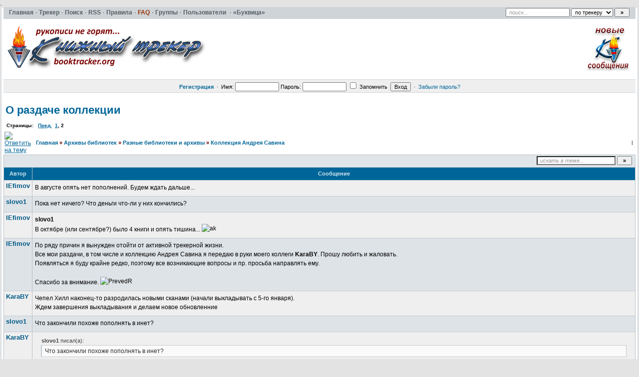

--- FILE ---
content_type: text/html; charset=UTF-8
request_url: https://booktracker.org/viewtopic.php?t=10615&start=15
body_size: 7558
content:
<!DOCTYPE HTML PUBLIC "-//W3C//DTD HTML 4.01//EN" "http://www.w3.org/TR/html4/strict.dtd"><html dir="ltr">

<head>
 <title>О раздаче коллекции :: Книжный трекер</title>
 <meta name="google-site-verification" content="L85kL3qg3y9JS1ER3BNhcpcqdDZBgrxzZpBm6Jzb1iQ" /> 
 <meta http-equiv="Content-Type" content="text/html; charset=UTF-8" />
 <meta name="description" content="Книжный трекер &raquo; Коллекция Андрея Савина &raquo;  О раздаче коллекции" />
  <meta http-equiv="Content-Style-Type" content="text/css" />
  <link rel="stylesheet" href="../templates/default/css/main.css?v=1" type="text/css">
 <link rel="alternate" title="Книжный трекер Последние темы RSS Feed" href="rss.php" type="application/rss+xml">
  <link rel="shortcut icon" href="./favicon.ico" type="image/x-icon">
 <link rel="search" type="application/opensearchdescription+xml" href="opensearch_desc.xml" title="TorrentPier (Forum)" />
 <link rel="search" type="application/opensearchdescription+xml" href="opensearch_desc_bt.xml" title="TorrentPieru (Tracker)" />
  <script type="text/javascript" src="./misc/js/jquery.pack.js?v=1"></script>
  <script type="text/javascript" src="./misc/js/main.js?v=1"></script>
  <script type="text/javascript" src="./misc/js/bbcode.js?v=1"></script>
 <script type="text/javascript" src="./misc/js/highslide/highslide.js"></script>
 <link rel="stylesheet" type="text/css" href="./misc/js/highslide/highslide.css">
 <script type="text/javascript"> 
    hs.graphicsDir = './misc/js/highslide/graphics/'; 
    hs.align = 'center'; 
    hs.transitions = ['expand', 'crossfade']; 
    hs.outlineType = 'glossy-dark'; 
    hs.wrapperClassName = 'dark'; 
    hs.fadeInOut = true; 
    hs.dimmingOpacity = 0.50; 
    hs.numberPosition = 'caption'; 
 </script>
 <style type="text/css">.highslide img {cursor: url(./misc/js/highslide/graphics/zoomin.cur), pointer !important;}.highslide-viewport-size {position: fixed; width: 100%; height: 100%; left: 0; top: 0}</style>
 <script type="text/javascript">
  var postImg_MaxWidth = screen.width - 202;
  var postImgAligned_MaxWidth = Math.round(screen.width/3);
  var attachImg_MaxWidth = screen.width - 280;
  var ExternalLinks_InNewWindow = '';
  var hidePostImg = false;

  function copyText_writeLink(node)
  {
  	if (!is_ie) return;
  	document.write('<p style="float: right;"><a class="txtb" onclick="if (ie_copyTextToClipboard('+node+')) alert(\'Код скопирован в буфер обмена\'); return false;" href="#">скопировать в буфер обмена</a></p>');
  }
  function initPostBBCode(context)
  {
  	initSpoilers(context);
  	initExternalLinks(context);
  	initPostImages(context);	
  }
  function initPostImages(context)
  {
  	var context = context || 'body';
  	if (hidePostImg) return;
  	var $in_spoilers = $('div.sp-body var.postImg', context);
  	$('var.postImg', context).not($in_spoilers).each(function(){
  		var $v = $(this);
  		var src = $v.attr('title');
  		var $img = $('<img src="'+ src +'" class="'+ $v.attr('className') +'" alt="pic" />');
  		//$img = fixPostImage($img);
  		var maxW = ($v.hasClass('postImgAligned')) ? postImgAligned_MaxWidth : postImg_MaxWidth;
  		$img.bind('click', function(){ return imgFit(this, maxW); });
  		if (user.opt_js.i_aft_l) {
  			$('#preload').append($img);
  			var loading_icon = '<a href="'+ src +'" target="_blank"><img src="images/pic_loading.gif" alt="" /></a>';
  			$v.html(loading_icon);
  			if ($.browser.msie) {
  				$v.after('<wbr>');
  			}
  			$img.one('load', function(){
  				imgFit(this, maxW);
  				$v.empty().append(this);
  			});
  		}
  		else {
  			$img.one('load', function(){ imgFit(this, maxW) });
  			$v.empty().append($img);
  			if ($.browser.msie) {
  				$v.after('<wbr>');
  			}
  		}
  	});
  }
	function initSpoilers(context)
	{
	$('div.sp-body', context).each(function(){
		var $sp_body = $(this);
		var name = this.title || 'скрытый текст';
		this.title = '';
		$('<div class="sp-head folded clickable">'+ name +'</div>').insertBefore($sp_body).click(function(e){
			if (!$sp_body.hasClass('inited')) {
				initPostImages($sp_body);
				$sp_body.prepend('<div class="clear"></div>').append('<div class="clear"></div>').addClass('inited');
				$sp_body.after('<div class="sp-head clickable unfolded"  style="display:none" onclick="spoilerHide($(this));">Закрыть</div>');
			}
			if (e.shiftKey) {
				e.stopPropagation();
				e.shiftKey = false;
				var fold = $(this).hasClass('unfolded');
				$('div.sp-head', $($sp_body.parents('td')[0])).filter( function(){ return $(this).hasClass('unfolded') ? fold : !fold } ).click();
			}
			else {
				$(this).toggleClass('unfolded');
				$sp_body.slideToggle('fast');
				$sp_body.next().slideToggle('fast');
			}
		});
	});
	}
	function spoilerHide($sp_body) 
	{
	    if ($(document).scrollTop() > $sp_body.prev().offset().top) {
	        $(document).scrollTop($sp_body.prev().offset().top - 200);
	    }
	   $sp_body.slideToggle('fast');
	    $sp_body.prev().slideToggle('fast');
	    $sp_body.prev().prev().toggleClass('unfolded');
	}

  function initExternalLinks(context)
  {
  	var context = context || 'body';
  	if (ExternalLinks_InNewWindow) {
  		$("a.postLink:not([href*='"+ window.location.hostname +"/'])", context).attr({ target: '_blank' });
  		//$("a.postLink:not([@href*='"+ window.location.hostname +"/'])", context).replaceWith('<span style="color: red;">Ссылки запрещены</span>');
  	}
  }
  $(document).ready(function(){
  	$('div.post_wrap, div.signature').each(function(){ initPostBBCode( $(this) ) });
  });
 </script>
 <script type="text/javascript">
  var BB_ROOT       = "./";
  var cookieDomain  = "";
  var cookiePath    = "/";
  var cookieSecure  = 1;
  var cookiePrefix  = "bb_";
  var LOGGED_IN     = 0;
  var InfoWinParams = 'HEIGHT=510,resizable=yes,WIDTH=780';

  var user = {
  	opt_js: {},

  	set: function(opt, val, days, reload) {
  		this.opt_js[opt] = val;
  		setCookie('opt_js', $.toJSON(this.opt_js), days);
  		if (reload) {
  			window.location.reload();
  		}
  	}
  }
    $(document).ready(function(){
  	$("div.jumpbox").html('\
  		<span id="jumpbox-container"> \
  		<select id="jumpbox"> \
  			<option id="jumpbox-title" value="-1">&nbsp;&raquo;&raquo; Выберите раздел для перехода &nbsp;</option> \
  		</select> \
  		</span> \
  		<input id="jumpbox-submit" type="button" class="lite" value="Перейти" /> \
  	');
  	$('#jumpbox-container').one('click', function(){
  		$('#jumpbox-title').html('&nbsp;&nbsp; Загружается... ... &nbsp;');
  		var jumpbox_src = './ajax/html/' + (0 ? 'jumpbox_user.html' : 'jumpbox_guest.html');
  		$(this).load(jumpbox_src);
  		$('#jumpbox-submit').click(function(){ window.location.href='./viewforum.php?f='+$('#jumpbox').val(); });
  	});
  });
  var ajax = new Ajax('./ajax.php', 'POST', 'json');

   </script>

 <!--[if lt IE 7]><script type="text/javascript">
  $(document).ready(ie6_make_clickable_labels);

  $(document).ready(function(){
  	$('div.menu-sub').prepend('<iframe class="ie-fix-select-overlap"></iframe>'); // iframe for IE select box z-index issue
  	Menu.iframeFix = true;
  });
 </script><![endif]-->

 <!--[if gte IE 7]><style type="text/css">input[type="checkbox"] { margin-bottom: -1px; }</style><![endif]-->
 <!--[if lte IE 6]><style type="text/css">.forumline th { height: 24px; padding: 2px 4px; }</style><![endif]-->
 <!--[if IE]><style type="text/css">.code-copy { display: block; }.post-hr   { margin: 2px auto; }</style><![endif]-->

  	<style type="text/css">
	.menu-sub, #ajax-loading, #ajax-error, var.ajax-params { display: none; }
	</style>
</head>

<body>

<table id="ajax-loading" cellpadding="0" cellspacing="0"><tr><td class="icon"></td><td>Loading...</td></tr></table>
<table id="ajax-error" cellpadding="0" cellspacing="0"><tr><td>Error</td></tr></table>

<div id="preload" style="position: absolute; overflow: hidden; top: 0; left: 0; height: 1px; width: 1px;"></div>

<div id="body_container">

<!--******************-->
<!--======-->

<!--page_container-->
<div id="page_container">
<a name="top"></a>

<!--page_header-->
<div id="page_header">

<!--main_nav-->
<div id="main-nav" style="height: 17px;">
	<table width="100%" cellpadding="0" cellspacing="0">
	<tr>
		<td class="nowrap">
			<a href="./index.php"><b>Главная</b></a>&#0183;

			<a href="tracker.php"><b>Трекер</b></a>&#0183;
			<a href="search.php"><b>Поиск</b></a>&#0183;
			<a href="rss.php" type="application/rss+xml" target="_blank"><b>RSS</b></a>&#0183;
			<a href="viewtopic.php?t=1"><b>Правила</b></a>&#0183;
			<a href="faq.php"><b class="hl_only_new">FAQ</b></a>&#0183;
			<a href="groupcp.php"><b>Группы</b></a>&#0183;
			<a href="memberlist.php"><b>Пользователи</b></a> &#0183;
			<a href="https://bukvica.org"><b>«Буквица»</b></a><!-- &#0183;
			<a href="medal.php"><b>Доска почёта</b></a> -->

		</td>
	</tr>
	</table>
</div>
<!--/main_nav-->

<!--logo-->
<div id="logo">
<table width=100%>
  <tr>
    <td>
	<a href="./index.php"><img src="images/logo/logo-bt.png" border="0" alt="Главная" vspace="1" /></a>
    </td>
<!--    <td>
	<a href="./index.php"><img align="left" src="images/logo/logo-bt-pro.png" border="0" alt="Главная" vspace="1" /></a>
    </td> -->
<!--    <td>
<a href="viewtopic.php?t=77780"><img align="right"  src="pictures/512dd7378a7f6c6a14db2edbc31f3dab.png" /></a>
    </td> -->

    <td>
        <a href="search.php?new=1"><img align="right" alt="Новые сообщения" title="Новые сообщения" src="images/logo/button-newtopics.png" /></a>
    </td>
  </tr>
</table>
</div>
<!--/logo-->

<div style="position: absolute; top: 1px; right: 16px;">
	<form id="quick-search" action="" method="post" onsubmit="
		$(this).attr('action', $('#search-action').val());
		var txt=$('#search-text').val(); return !(txt=='поиск...' || !txt);
	">
		<input type="hidden" name="max" value="1" />
		<input type="hidden" name="to" value="1" />
		<input id="search-text" type="text" name="nm" onfocus="if(this.value=='поиск...') this.value='';" onblur="if(this.value=='') this.value='поиск...';" value="поиск..." class="hint" style="width: 120px;" />
		<select id="search-action">
			<option value="tracker.php#results" selected="selected"> по трекеру </option>
			<option value="search.php"> по форуму </option>
					</select>
		<input type="submit" class="med bold" value="&raquo;" style="width: 30px;" />
	</form>
</div>


<!--login form-->
<div class="topmenu">
   <table width="100%" cellpadding="0" cellspacing="0">
   <tr>
      
            <td class="tCenter pad_2">
         <a href="profile.php?mode=register" id="register_link"><b>Регистрация</b></a>
         &nbsp;&#0183;&nbsp;
         <form action="./login.php" method="post">
            Имя: <input type="text" name="login_username" size="12" tabindex="1" accesskey="l" />
            Пароль: <input type="password" name="login_password" size="12" tabindex="2" />
            <label title="Автоматически входить при каждом посещении"><input type="checkbox" name="autologin" value="1" tabindex="3" /> Запомнить</label>&nbsp;
            <input type="submit" name="login" value="Вход" tabindex="4" />
         </form>
         &nbsp;&#0183;&nbsp;
         <a href="profile.php?mode=sendpassword">Забыли пароль?</a>
      </td>
         </tr>
   </table>
</div>

<!--/login form-->


<!--breadcrumb-->
<!--<div id="breadcrumb"></div>-->
<!--/breadcrumb-->


</div>
<!--/page_header-->

<!--menus-->


<!--/menus-->



<!--page_content-->
<div id="page_content">
<table cellspacing="0" cellpadding="0" border="0" style="width: 100%;">
 <tr>
<!--main_content-->
  <td id="main_content">
   <div id="main_content_wrap">
    

<!--=======================-->
<!--***********************-->



<!-- page_header.tpl END -->
<!-- module_xx.tpl START -->


<div class="spacer_6"></div>

<h1 class="maintitle"><a href="viewtopic.php?t=10615">О раздаче коллекции</a></h1>
<p class="small" style="padding: 1px 6px 5px;"><b>Страницы:&nbsp;&nbsp; <a href="viewtopic.php?t=10615">Пред.</a>&nbsp;&nbsp;<a href="viewtopic.php?t=10615">1</a>, <b>2</b></b></p>

<table cellpadding="0" class="w100">
<tr>
	<td valign="bottom">
		<a href="posting.php?mode=reply&amp;t=10615"><img src="templates/default/images/lang_russian/reply.gif" alt="Ответить на тему" /></a>
	</td>
	<td class="nav w100" style="padding-left: 8px;">
		<a href="./index.php">Главная</a> <em>&raquo;</em> <a href="index.php?c=18">Архивы библиотек</a> 
		 <em>&raquo;</em>&nbsp;<a href="viewforum.php?f=991">Разные библиотеки и архивы</a>		<em>&raquo;</em>&nbsp;<a href="viewforum.php?f=994">Коллекция Андрея Савина</a>
	</td>
	<td class="tRight nowrap small">
	    <p>&nbsp;|&nbsp;</p>
	</td>	
</tr>
</table>


<table class="w100 border bw_TRL" cellpadding="0" cellspacing="0">
<tr>
	<td class="cat pad_2">

	<table cellspacing="0" cellpadding="0" class="borderless w100">
	<tr>

		
		<td class="small bold nowrap tRight" width="100%">
			&nbsp;
					</td>

		<td class="nowrap" style="padding: 0px 4px 2px 4px;">
			<form action="search.php?t=10615&amp;dm=1&amp;s=1" method="post" onsubmit="var txt=$('#search-text').val(); return !(txt=='искать в теме...' || !txt);">
				<input id="search-text" type="text" name="nm" value="искать в теме..." class="hint" style="width: 150px;" />
				<input type="submit" class="bold" value="&raquo;" style="width: 30px;" />
			</form>
		</td>
	</tr>
	</table>

	</td>
</tr>
</table>


<table class="topic" id="topic_main" cellpadding="0" cellspacing="0">
<tr>
	<th class="thHead td1">Автор</th>
	<th class="thHead td2">Сообщение</th>
</tr>

<tbody id="post_36024" class="row1">
<tr>
	<td class="poster_info td1"><a name="36024"></a>	    <p class="nick">IEfimov</p>
	</td>
	<td class="message td2" rowspan="2">
		<div class="post_wrap">
			<div class="post_body">В августе опять нет пополнений. Будем ждать дальше...</div><!--/post_body-->
		</div><!--/post_wrap-->
	</td>
</tr>
<tr>
	<td class="poster_btn td3">
	</td>
</tr>
</tbody>
<tbody id="post_42496" class="row2">
<tr>
	<td class="poster_info td1"><a name="42496"></a>	    <p class="nick">slovo1</p>
	</td>
	<td class="message td2" rowspan="2">
		<div class="post_wrap">
			<div class="post_body">Пока нет ничего? Что деньги что-ли у них кончились?</div><!--/post_body-->
		</div><!--/post_wrap-->
	</td>
</tr>
<tr>
	<td class="poster_btn td3">
	</td>
</tr>
</tbody>
<tbody id="post_42534" class="row1">
<tr>
	<td class="poster_info td1"><a name="42534"></a>	    <p class="nick">IEfimov</p>
	</td>
	<td class="message td2" rowspan="2">
		<div class="post_wrap">
			<div class="post_body"><span style="font-weight: bold;">slovo1</span> <div></div> В октябре (или сентябре?) было 4 книги и опять тишина...  <img class="smile" src="images/smiles/ak.gif" alt="ak" align="absmiddle" border="0" /></div><!--/post_body-->
		</div><!--/post_wrap-->
	</td>
</tr>
<tr>
	<td class="poster_btn td3">
	</td>
</tr>
</tbody>
<tbody id="post_102192" class="row2">
<tr>
	<td class="poster_info td1"><a name="102192"></a>	    <p class="nick">IEfimov</p>
	</td>
	<td class="message td2" rowspan="2">
		<div class="post_wrap">
			<div class="post_body">По ряду причин я вынужден отойти от активной трекерной жизни. <div></div> Все мои раздачи, в том числе и коллекцию Андрея Савина я передаю в руки моего коллеги <span style="font-weight: bold;">KaraBY</span>. Прошу любить и жаловать. <div></div> Появляться я буду крайне редко, поэтому все возникающие вопросы и пр. просьба направлять ему. <br /><br /> Спасибо за внимание.  <img class="smile" src="images/smiles/preved00.gif" alt="PrevedR" align="absmiddle" border="0" /></div><!--/post_body-->
		</div><!--/post_wrap-->
	</td>
</tr>
<tr>
	<td class="poster_btn td3">
	</td>
</tr>
</tbody>
<tbody id="post_105408" class="row1">
<tr>
	<td class="poster_info td1"><a name="105408"></a>	    <p class="nick">KaraBY</p>
	</td>
	<td class="message td2" rowspan="2">
		<div class="post_wrap">
			<div class="post_body">Чепел Хилл наконец-то разродилась новыми сканами (начали выкладывать с 5-го января).
<br />
Ждем завершения выкладывания и делаем новое обновленние</div><!--/post_body-->
		</div><!--/post_wrap-->
	</td>
</tr>
<tr>
	<td class="poster_btn td3">
	</td>
</tr>
</tbody>
<tbody id="post_131053" class="row2">
<tr>
	<td class="poster_info td1"><a name="131053"></a>	    <p class="nick">slovo1</p>
	</td>
	<td class="message td2" rowspan="2">
		<div class="post_wrap">
			<div class="post_body">Что закончили похоже пополнять в инет?</div><!--/post_body-->
		</div><!--/post_wrap-->
	</td>
</tr>
<tr>
	<td class="poster_btn td3">
	</td>
</tr>
</tbody>
<tbody id="post_131067" class="row1">
<tr>
	<td class="poster_info td1"><a name="131067"></a>	    <p class="nick">KaraBY</p>
	</td>
	<td class="message td2" rowspan="2">
		<div class="post_wrap">
			<div class="post_body"><div class="q-wrap">	<p class="q-head"><b>slovo1</b> писал(а):</p>	<div class="q">Что закончили похоже пополнять в инет? 	<div class="clear"></div>	</div><!--/q--></div><!--/q_wrap--> Пара изданий была.</div><!--/post_body-->
		</div><!--/post_wrap-->
	</td>
</tr>
<tr>
	<td class="poster_btn td3">
	</td>
</tr>
</tbody>


</table><!--/topic_main-->


<table id="pagination" class="topic" cellpadding="0" cellspacing="0">
<tr>
	<td class="nav pad_6 row2">
		<p style="float: left">Страница <b>2</b> из <b>2</b></p>
		<p style="float: right">Страницы:&nbsp;&nbsp; <a href="viewtopic.php?t=10615">Пред.</a>&nbsp;&nbsp;<a href="viewtopic.php?t=10615">1</a>, <b>2</b></p>
	</td>
</tr>
</table><!--/pagination-->


<table class="topic" cellpadding="0" cellspacing="0">
<tr>
	<td class="catBottom med">
	<form method="post" action="viewtopic.php?t=10615&amp;start=15">
		Показать сообщения: 
<select  name="postdays" id="postdays">
		<option selected="selected"  value="0">&nbsp;все сообщения&nbsp;</option>
		<option value="1">&nbsp;за последний день&nbsp;</option>
		<option value="7">&nbsp;за последние 7 дней&nbsp;</option>
		<option value="14">&nbsp;за последние 2 недели&nbsp;</option>
		<option value="30">&nbsp;за последний месяц&nbsp;</option>
		<option value="90">&nbsp;за последние 3 месяца&nbsp;</option>
		<option value="180">&nbsp;за последние 6 месяцев&nbsp;</option>
		<option value="364">&nbsp;за последний год&nbsp;</option>
</select>
&nbsp;
		
<select  name="postorder" id="postorder">
		<option selected="selected"  value="asc">&nbsp;Начиная со старых&nbsp;</option>
		<option value="desc">&nbsp;Начиная с новых&nbsp;</option>
</select>
&nbsp;
		<input type="submit" value="Перейти" class="lite" name="submit" />
	</form>
	</td>
</tr>
</table>

<table cellpadding="0" class="w100" style="padding-top: 2px;">
<tr>
	<td valign="top">
		<a href="posting.php?mode=reply&amp;t=10615"><img src="templates/default/images/lang_russian/reply.gif" alt="Ответить на тему" /></a>
	</td>
	<td class="nav w100" style="padding-left: 8px;">
		<a href="./index.php">Главная<!--Книжный трекер--></a> <em>&raquo;</em> <a href="index.php?c=18">Архивы библиотек</a>
		 <em>&raquo;</em>&nbsp;<a href="viewforum.php?f=991">Разные библиотеки и архивы</a>		<em>&raquo;</em>&nbsp;<a href="viewforum.php?f=994">Коллекция Андрея Савина</a>
	</td>
</tr>
</table>

<table width="100%">
<tr>
	<td width="40%" valign="top" nowrap="nowrap"><span class="small"></span><br />
	<div class="small">
	</div>
	</td>
</tr>
</table>

	</div><!--/main_content_wrap-->
	</td><!--/main_content-->

	
	</tr></table>
	</div>
	<!--/page_content-->

	<!--page_footer-->
	<div id="page_footer">

					<table width="100%" border="0" cellspacing="0" cellpadding="0" align="center">
<tr>
	<td align="center"></td>
</tr>
</table>		
		<div class="clear"></div>

		<br /><br />

				<div class="med bold tCenter">
			<a href="misc.php?do=info&show=user_agreement" onclick="window.open(this.href, '', InfoWinParams); return false;">Пользовательское Соглашение</a>
						<span class="normal">&nbsp;|&nbsp;</span>
			<a href="misc.php?do=info&show=copyright_holders" onclick="window.open(this.href, '', InfoWinParams); return false;">Для правообладателей</a>
								</div>
		<br />
		
		
		<div class="copyright tleft" align="center">
			Powered by TorrentPier &copy; <strong>Meithar</strong>, RoadTrain, Pandora <br />
			Based on phpBB &copy; phpBB Group <br />
 		</div>

	</div>
	<!--/page_footer-->


	</div><!--/body_container-->

	</body>
	</html>


--- FILE ---
content_type: text/css
request_url: https://booktracker.org/templates/default/css/main.css?v=1
body_size: 41328
content:
/*
	* Initial neutralization
	* Top Level
	* Globals

	* Links
	* Backgrounds
	* Headers
	* General text

	* Code blocks
	* Quote blocks
	* Spoiler

	? Infoboxes
	* Inputs, buttons, forms
	* Text replacement for buttons
	* Basic tables

	* Page header
		- TopMenu, Quick Login, PM Info, Loguot..
		- Logo
		- Main navigation
		- Latest News
	? Breadcrumb
	? Important info

	* Page content
	* Sidebar 1
	* Latest News

	* Forums on home page
	* Forums on viewforum page

	* Topics on viewtopic page
	* Torrent status
	* Attachments
	* Search Results page
	* Tracker

	* Images
	* Page footer
	* Menus
	* Misc
	* Reports
	* Shortcuts
*/

/* ================================================================ *
     Initial neutralization
 * ================================================================ */

/* Clean out MARGIN and PADDING */
html, body, form, fieldset, h3, h4, h5, h6, p, pre, blockquote,
ul, ol, dl, li, dd {
	margin: 0; padding: 0;
}
/* Add LEFT MARGIN */
blockquote, ul, ol, li, dd { margin-left: 1em; }

/* ================================================================ *
     Top Level
 * ================================================================ */
html {
	min-height: 100.1%;   /* always show vertical scrollbar in Mozilla */
}
body {
	min-width: 760px; color: #000000; background: #E3E3E3;
}
body, th, td, font {
	font: 12px Verdana,Arial,sans-serif;
}

#body_container { background: #E3E3E3; padding: 0 2px 4px; }
	#page_container {
		margin: 0 auto;
		background: #FFFFFF; border: 1px solid #D1D7DC;
		}
		#page_header {
			position: relative; width: 100%;
		}
		#page_content {
			padding: 12px 4px 0; margin: 0 auto;
			clear: both; position: relative;
			}
			#sidebar1 {}
			#sidebar2 {
				padding: 0 3px 0 6px; vertical-align: top;
				width: 240px;
			}
			#sidebar1-wrap { margin-top: -8px; width: 210px; }
			#sidebar2-wrap {}
			#main_content {
				vertical-align: top;
			}
			#main_content_wrap {}
		#page_footer {
			clear: both;
			margin: 12px 0 3px;
		}

/* ================================================================ *
     Globals
 * ================================================================ */
hr  { height: 0px; border: 0px solid #B7C0C5; border-top-width: 1px; }
.hr1 { border-top: 1px #B7C0C5 solid; }

form  { display: inline; }
label { cursor: pointer; white-space: nowrap; }
img   { border: 0px; }

.highlight { color: #FF0000; background: #FFFFE0; }
/* ---------------------------------- *
     Links
 * ---------------------------------- */
:link:focus, :visited:focus   { color: #DD6900; }
:link                         { color: #006699; }
:visited                      { color: #006699; }
:link:hover, :visited:hover   { color: #DD6900; text-decoration: underline !important; }
:link:active, :visited:active { color: #DD6900; text-decoration: underline !important; }

.colorAdmin, a.colorAdmin, a.colorAdmin:visited { color: #FF8C24 !important; }
.colorSuperMod, a.colorSuperMod, a.colorSuperMod:visited { color: #000000 !important; } 
.colorMod,   a.colorMod,   a.colorMod:visited   { color: #008000 !important; }
.colorGroup, a.colorGroup, a.colorGroup:visited { color: #476996 !important; }
.colorCPH,   a.colorCPH,   a.colorCPH:visited   { color: #0080FF !important; }

.adm, a.adm, a.adm:visited { color: #800000; text-decoration: none; font-size: 11px; }

.dlWill                                  { color: #0066CC; }
.dlDown, .leech, .leechmed, .leechsmall  { color: #800000; }
.dlComplete, .seed, .seedmed, .seedsmall { color: #006600; }
.dlCancel                                { color: #666666; }

a.dlWill,     a.dlWill:visited           { color: #0066CC; text-decoration: none; }
a.dlDown,     a.dlDown:visited           { color: #800000; text-decoration: none; }
a.dlComplete, a.dlComplete:visited       { color: #006600; text-decoration: none; }
a.dlCancel,   a.dlCancel:visited         { color: #666666; text-decoration: none; }

a.leech,         a.leechmed,         a.leechsmall,
a.leech:visited, a.leechmed:visited, a.leechsmall:visited
{
	color: #800000; text-decoration: none;
}
a.seed,         a.seedmed,         a.seedsmall,
a.seed:visited, a.seedmed:visited, a.seedsmall:visited
{
	color: #006600; text-decoration: none;
}
/* Poster name in viewtopic */
.nick, .nick a {
	color: #005A88 !important; font-size: 13px; font-weight: bold; text-decoration: none;
}
/* Nav links */
.nav   { margin: 0.3em 0; font-size: 11px; font-weight: bold; }
.nav a { text-decoration: none; }
.nav em { color: #660000; font-style: normal; }
/* Topic titles */
.topictitle, a.topictitle {
	font-size: 11px; text-decoration: none; font-weight: bold;
}
.torTopic, a.torTopic {
	font-size: 11px; text-decoration: none;
}
a.topictitle:visited, a.torTopic:visited, a.tLink:visited {
	color: #5493B4;
}
/* ---------------------------------- *
     Backgrounds
 * ---------------------------------- */
.row1, .row1 td { background: #EFEFEF; }
.row2, .row2 td { background: #DEE3E7; }
.row3, .row3 td { background: #D1D7DC; }
.row4, .row4 td { background: #ECECEC; }
.row5, .row5 td { background: #E7E7E7; }
.row6, .row6 td { background: #E9E9E6; }

.prow1 { background: #ECECEC; }
.prow2 { background: #E7E7E7; }
.prow3 { background: #DEE3E7; }

.p-body tr { background: #ECECEC; }
.p-body tr:hover { background: #DEE3E7; }

/* ---------------------------------- *
     Headers
 * ---------------------------------- */
h1 { font-size: 18px; font-weight: bold; margin: 0.2em 0 0.5em; }
h2 { font-size: 16px; font-weight: bold; margin: 0.2em 0 0.5em; }
h3 { font-size: 13px; font-weight: bold; letter-spacing: 1px; }
h4 { font-size: 12px; font-weight: bold; }
h5 { font-size: 12px; font-weight: normal; }
h6 { font-size: 11px; font-weight: normal; }
/* Page title and toptic title */
.maintitle, .pagetitle {
	font-family: "Trebuchet MS",Verdana,sans-serif; color: #3C3C3C;
	padding: 0 4px; margin: 0.2em 0 0.5em;
}
.maintitle a, .pagetitle a { text-decoration: none; }
.maintitle { font-size: 22px; }
/* ---------------------------------- *
     General text
 * ---------------------------------- */
.gen, .seed, .leech,
.gen td            { font-size: 12px; }
.med, .genmed, .seedmed, .leechmed,
.med td            { font-size: 11px; }
.small, .gensmall, .seedsmall, .leechsmall,
.small td          { font-size: 10px; }
.tiny, .tiny td    { font-size: 10px; letter-spacing: -1px; }

td.gen   { font-size: 12px !important; }
td.med   { font-size: 11px !important; }
td.small { font-size: 10px !important; }

.gen, .med, .genmed,
.small, .gensmall   { color: #000000; }
a.gen, a.med, a.genmed,
a.small, a.gensmall { color: #006699; text-decoration: none; }
/* ---------------------------------- *
     Post elements
 * ---------------------------------- */
.post-align, .post-br, .post-hr, .postImgAligned {
	display: block;
}
.sp-wrap, .post-hr                 { margin: 8px auto; }
.c-wrap, .q-wrap                   { margin: 8px auto; }
.c-wrap, .q-wrap, .sp-wrap         { width: 98%; clear: both; }
.q-wrap .q-wrap, .sp-wrap .sp-wrap { margin: 2px auto 4px; }
.c-head, .q-head                   { padding: 0 1px; font-size: 11px; color: #444444; }
.c-body, .q, .sp-wrap, .sp-head, .sp-body {
	border: solid #C3CBD1; border-width: 1px 1px 1px 2px; clear: both;
}
.c-body, .q, .sp-body      { padding: 2px 6px; }
.c-head, .q-head, .sp-head { text-align: left !important; }

.post-align { margin: 8px auto; }
.post-br    { line-height: 12px; }
.post-b     { font-weight: bold; }
.post-u     { text-decoration: underline; }
.post-i     { font-style: italic; }
.post-s     { text-decoration: line-through; }
/* ---------------------------------- *
     Code blocks
 * ---------------------------------- */
.c-body     { font-size: 13px; font-family: "Courier New",Courier,monospace; color: #006600; background: #FAFAFA; }
/* ---------------------------------- *
     Quote blocks
 * ---------------------------------- */
.q { color: #2E2E2E; }
.q { background: #FAFAFA; }
.q .q { background: #F5F5F5; }
.q .q .q { background: #FAFAFA; }
.q .q .q .q { background: #F5F5F5; }
.q .q .q .q .q { background: #FAFAFA; }
.q .q .q .q .q .q { background: #F5F5F5; }
/* ---------------------------------- *
     Spoiler
 * ---------------------------------- */
.sp-wrap { padding: 0; background: #E9E9E6; }
.sp-head { border-width: 0; font-size: 11px; padding: 1px 14px 3px; margin-left: 6px; line-height: 15px; font-weight: bold; color: #2A2A2A; cursor: pointer; }
.sp-body { border-width: 1px 0 0 0; display: none; font-weight: normal; background: #F5F5F5; border-bottom: 1px solid #C3CBD1; }
/* ---------------------------------- *
     List
 * ---------------------------------- */
.post_body ul, .post_body ol {
	margin: 8px auto 8px 8px;
}
.post_body li { margin: 0px 4px 1px 24px; }
/* ---------------------------------- *
     Post images
 * ---------------------------------- */
img.smile, img.postImg  { vertical-align: text-bottom; }
img.postImg        { margin: 2px 2px 0 0; }
img.postImgAligned { margin: 4px 4px 2px; }
var.img-left       { float: left; clear: left; }
var.img-right      { float: right; clear: right; }
/* ---------------------------------- *
     Other BBCode related
 * ---------------------------------- */
.post_body pre {
	border: none; background: transparent;
	padding: 0; margin: 0;
}
.post-pre { white-space: pre; font-family: monospace; }
a.postLink-name, a.postLink-name:visited { text-decoration: none; }
/* ---------------------------------- *
     Infoboxes
 * ---------------------------------- */
.infobox {
	border: 1px #B7C0C5 solid; background: #EFEFEF; padding: 1px;
	}
	.infobox h1 {
		background: #D1D7DC; font-size: 1.2em; padding: 0px 0.6em 2px;
	}
/* ---------------------------------- *
     Inputs, buttons, forms
 * ---------------------------------- */
input, textarea, select {
	 font-family: Verdana,sans-serif;
}
input.post, textarea.post {  }

select, input { font-size: 11px; }
textarea      { font-size: 12px; }

input.mainoption, input.main,
input.liteoption, input.lite {
	font-size: 11px; border: 1px solid; background: #FAFAFA;
	padding-left: 10px; padding-right: 10px;
}
input.mainoption, input.main {
	font-weight: bold;  /* main submit button */
}

/* The buttons used for bbCode styling in message post */
input.button, .buttons input { border: 1px solid; background: #F5F5F5; }
input.long { padding-left: 20px; padding-right: 20px; }

input.button, .buttons input,
input.mainoption, input.main, input.liteoption, input.lite  {
 color: #000000; border-color: #B4B4B4 #000000 #000000 #B4B4B4;
}

/* "gte IE 7" in page_header.tpl */
input[type="checkbox"] { margin-bottom:  0px; }
input[type="radio"]    { margin-bottom: -2px; }

input[disabled="disabled"] { color: #808080; }
input.hint  { color: #999999; font-style: italic; text-indent: 0.3em; }
input.error { color: #FF0000; font-weight: bold; }
input.found { font-weight: bold; }
.cat input[type="text"] { background: #FCFCFC; }

optgroup, option, fieldset, legend {
	font-family: Verdana,sans-serif;
}
optgroup {
	font-size: 11px; letter-spacing: 0px; font-weight: bold; font-style: italic;
	color: #005A88; background: #DEE3E7;
}
optgroup option { color: #000000; background: #FFFFFF; }
option { font-size: 11px; }
legend { padding: 0 2px 2px; font-size: 11px; color: #000066; }
legend a { text-decoration: none; }
fieldset > legend { margin-left: 6px; }
.root_forum {}
.has_sf     { color: #333333; background: #F5F5F5; font-weight: bold; }

input.pOrdSel {
	border: 0px solid #EFEFEF; width: 18px; overflow: hidden;
	color: #333333; background: transparent;
	font-size: 12px; font-family: Arial,sans-serif;
	cursor: pointer;
}

textarea.editor { display: block; width: 98%; }

.fieldsets td { vertical-align: top; white-space: nowrap; }
.fieldsets fieldset { margin: 4px 4px; }
.fieldsets fieldset div { padding: 3px 6px 4px; }
.fieldsets div p   { margin-bottom: 1px; }
.fieldsets div > p { margin-bottom: 2px; }
.fieldsets .select { margin-bottom: 3px; }
.fieldsets .radio  {}
.fieldsets .chbox  {}
.fieldsets .input  {}
table.my_downloads { margin-bottom: 2px; }
	.my_downloads td { padding: 1px 8px 2px 0 !important; }

select.text_color option { background: #ECECEC; }
select.text_size option.em { font-weight: bold; background: #ECECEC; }

.fldSet1 { margin: 2px 4px 1px 4px; padding: 0px; }
.fldSetCont1 { margin: 0px; padding: 3px 8px 4px 8px; }
.fldSetCont2 { margin: 0px; padding: 2px 8px 4px 8px; }
.fldSetCont3 { margin: 0px; padding: 6px 8px 8px 8px; }

.hl_only_new   { color: #993300; }
.select-action { background: #F5F5F5; }
/* ---------------------------------- *
     Text replacement for buttons
 * ---------------------------------- */
.txtb, .txtb:link, .txtb:visited, .txtb:hover {
	color: #003366; font-size: 11px; text-decoration: none;
}
.txtb:hover	{ text-decoration: underline; }
/* ---------------------------------- *
     Basic tables
 * ---------------------------------- */
.bodyline	{
	background: #FFFFFF; border: 1px solid #A5AFB4;
}
.bodyline th {
	background: #71869F; color: #F0F8FF; font-weight: bold;
}

table.forumline {
	width: 100%; background: #B7C0C5; border-collapse: collapse;
	margin-left: auto; margin-right: auto;
	border-top: 1px solid #B7C0C5;
}
.forumline th {
	border: 1px solid #B7C0C5; border-width: 1px; border-top-color: #92A3A4;
}
.forumline td {
	border: 1px solid #B7C0C5; border-width: 0 1px 1px;
}
.forumline th, .thHead {
	padding: 6px 8px 7px; text-align: center;
	color: #D5E4EC; font-size: 11px; font-weight: bold;
	background: #006699 url(../images/cellpic3.gif) repeat-x;
}
/* "lte IE 6" in page_header.tpl */
.forumline th:first-child { border-left-color: #92A3A4; }
.forumline th:last-child  { border-right-color: #92A3A4; }
.forumline td {
	padding: 2px 4px 3px;
}

table.borderless th, table.borderless td { border: 0px none; }

table.bordered { border-collapse: collapse; border: 1px solid #B7C0C5; }
	.bordered th, .bordered td { border-style: solid; border-width: 1px; border-color: #B7C0C5; }

table.message { margin: 0 auto; width: 100%; }
table.message td {
	padding: 16px; text-align: center; background: #EFEFEF;
}

.cat, td.cat, td.catTitle, td.catHead, td.catBottom {
	padding: 5px 4px 6px;
	background: #E0E5E9 url(../images/cellpic1.gif) repeat-x;
}
.catTitle {
	font-weight: bold; letter-spacing: 1px;
	color: #333333; text-align: center;
}
.catTitle a  { text-decoration: none; }
.catBottom { text-align: center; }
#acp_main_nav .catTitle {
	padding: 2px 6px 3px; text-align: left; font-size: 11px; letter-spacing: 0px;
}

.info_msg_wrap { margin: 12px 0; }
table.info_msg { width: 100%; border: 1px solid #B7C0C5; background: #DEE3E7; margin: 0 auto; }
table.info_msg .msg {
	border: 1px solid #B7C0C5; background: #EFEFEF;
	padding: 20px; text-align: center;
}
table.error { width: 100%; border: 2px solid #993300; background: #FFD4CC; margin: 0 auto; }
table.error .msg {
	border: 1px solid #993300; background: #FAEBD7;
	padding: 20px; color: #A52A2A; text-align: center;
}

table.search_username { margin: 12px; width: 370px; }

table.pm_box_size { width: 175px; margin: 8px 2px; }
	.pm_box_size .progress { background: #008000; }
	.pm_box_size b { font-size: 10px; }
	.pm_nav td { padding: 4px; font-size: 14px; font-weight: bold; }

table.translit_expl th {
	width: 30px; padding-right: 8px; font-weight: bold; text-align: right;
}
table.translit_expl td { width: 14px; }

table.user_contacts th { text-align: right; width: 100%; }
     .user_contacts td { padding: 2px 6px; }

table.user_details th { padding: 2px 6px; text-align: right; vertical-align: top; }
     .user_details td { width: 70%; }

table.usercp_register h6 {
	margin: 0.3em 0.4em; color: #444444; line-height: 100%;
}

table.smilies td { padding: 3px; text-align: center; }

/* ================================================================ *
     Page header
 * ================================================================ */
/* ---------------------------------- *
     TopMenu, Quick Login, PM Info, Loguot..
 * ---------------------------------- */
.topmenu {
	background: #EFEFEF; border: solid #CFD4D8; border-width: 1px 0px;
	margin: 3px 4px 0; padding: 0 8px;
}
.topmenu a:link, .topmenu a:visited { text-decoration: none; }
.topmenu td { padding: 4px; font-size: 11px; white-space: nowrap; }
.new-pm { background: #FFD9B2; border-color: #CC6600; }
.new-pm-link { color: #993300 !important; font-weight: bold; }
/* ---------------------------------- *
     Logo
 * ---------------------------------- */
#logo { padding: 2px 4px; min-height: 75px; }
	#logo h1 {
		margin: 0 300px 0 0; padding-top: 6px;
		font-size: 42px; font-variant: small-caps;
	}
	#logo h6 {
		margin: 0 300px 0 0; padding-top: 1px; padding-bottom: 3px;
		font-size: 14px; font-variant: small-caps;
	}
	#logo img {
		padding: 7px 7px 6px 5px;
	}
/* ---------------------------------- *
     Main navigation
 * ---------------------------------- */
#main-nav {
	padding: 2px 10px; margin: 0 4px;
	border: solid #CFD4D8; border-width: 1px 0; background: #CFD4D8;
	}
	#main-nav b { padding: 0 4px 0 1px; }
	#main-nav a { color: #535F62; text-decoration: none; }
	#main-nav a:hover, #main-nav a:active {
		text-decoration: none !important; color: #000000;
	}
/* ---------------------------------- *
     Latest News
 * ---------------------------------- */
#latest_news { margin-bottom: 8px; }
	#latest_news table {
		border-collapse: collapse;
	}
	#latest_news h3 { padding: 0 0 3px 0; color: #333333; }
	#latest_news td { vertical-align: top; }
	.news_date {
		float: right; padding: 1px 8px 1px;
		white-space: nowrap; font-family: "Courier New",Courier,monospace;
		color: #333333; background: #F2F2F2; border: 1px solid #B4B4B4;
	}
	.news_title {
		padding: 3px 8px 2px; margin-bottom: 2px;
		background: transparent url(../images/hr400_ltr_gradient.jpg) no-repeat left top;
	}
	#latest_news a { text-decoration: none; color: #000000; }
	#latest_news .new a { color: #A52A2A; font-weight: bold; }
/* ---------------------------------- *
     Breadcrumb [ home >> forum1 >> etc. ]
 * ---------------------------------- */
#breadcrumb {}
/* ---------------------------------- *
     Important info
 * ---------------------------------- */
#important_info {}
/* ================================================================ *
     Page content
 * ================================================================ */
/* ---------------------------------- *
     Sidebar 1
 * ---------------------------------- */
#sidebar1 {
	margin-top: -8px; width: 210px; padding: 0 6px 0 3px; vertical-align: top;
	}
	#sidebar1 h3 {
		padding: 0 0 4px 0; margin: 8px 0 2px 0;
		color: #333333; text-indent: 0.5em;
		background: transparent url(../images/hr200_ltr_gradient.jpg) no-repeat left bottom;
	}
	#sidebar1 h3 a { color: #333333; }
	#sidebar1 h5 { padding: 2px 4px 5px; }
	#sidebar1 ul { margin: 6px 0 0 10px; }
	#sidebar1 li { margin-bottom: 2px; margin-left: 14px; }
	#sidebar1 a  { text-decoration: none; color: #005A88; }

	#user_ratio { padding: 0;}               /* User ratio */
		#user_ratio td {
			padding: 1px 6px 1px 8px ; font-size: 11px;
		}
	#tr_main_cats {}             /* Main tracker categories list */
		#tr_main_cats ul {
			list-style-image: url(../images/arrow1.gif);
		}
		#tr_main_cats li {
			margin-bottom: 3px; margin-left: 11px; font-size: 11px; font-weight: bold; line-height: 110%;
	  }
#user_ratio {
	padding: 6px 6px 4px 12px; font-size: 11px;
}
#author-rel a { color: #800000; }
/* ================================================================ *
     Main content
 * ================================================================ */
/* ---------------------------------- *
     Forums on home page
 * ---------------------------------- */
#forums_list_wrap { margin-top: 4px; padding-right: 2px; }
#forums_top_links { clear: both; }
#forums_wrap { clear: both; padding-top: 1px; }
.cat_title {                    /* Category header */
	padding: 3px 8px 5px; letter-spacing: 1px; text-indent: 0.6em;
	background: #DEE3E7 url(../images/cellpic1.gif) repeat-x;
	}
	.cat_title a { text-decoration: none; color: #333333 !important; }
table.forums { width: 100%; }
	.forums th {
		padding: 0 !important; font-size: 10px; font-weight: normal; color: #3C3C3C;
	}
	.forums td {
		padding: 3px 4px; font-size: 11px;
	}
.forums em {                 /* titles like: "Subforums:", "Moderators:" */
	color: #5E5E5E; font-style: italic;
}
.forumlink {                 /* forum links */
	font-size: 13px; font-weight: bold;
	}
	.forumlink a { text-decoration: none; }
.forums .forumlink {         /* forum title */
	margin-top: 1px;
}
.forum_desc {                /* forum description */
	margin-top: 2px; color: #333333; font-size: 11px; line-height: 110%;
}
.subforums {                 /* subforums */
	margin-top: 2px; padding-left: 0.5em;
	}
	.subforums em { display: none; }
	.subforums + .moderators { margin-top: 0; }
	.dot-sf { color: #417998 !important; font-size: 11px; margin-right: 4px; }
	.new .dot-sf { color: #CA4200 !important; }
	.sf_title { white-space: normal; }
	.sf_icon { margin-right: 1px; }
	.sf_separator {}
	.sf_title a { text-decoration: none; }
.moderators {                /* moderators */
	margin-top: 2px; font-size: 11px; line-height: 110%;
	}
	.moderators a, .moderators a:visited {
		color: #333333; font-size: 10px; text-decoration: none;
 	}
.f_topics, .f_posts { display: none; } /* Hide posts/topics count <td> in index */
.f_last_post {               /* last topic/post */
	text-align: center;
	}
	.last_topic { margin-top: 1px; white-space: nowrap; }
		.last_topic a { text-decoration: none; }
	.last_post_time { margin-top: 2px; font-size: 10px; white-space: nowrap; }
		.last_time {}
		.last_author { padding-left: 3px; }
	.f_stat_inline {           /* Posts: xx Topics: xx */
		margin-top: 1px; white-space: nowrap; }
		.f_stat_topics {}
		.f_stat_posts { padding-left: 3px; }

.forums thead {              /* Forum TH-Headers */
 display: none;
}
.f_icon {                    /* Forum Icon cell */
	width: 46px;
	padding: 6px 0 !important;
}
.f_titles {                  /* Forum Title cell */
	width: auto;
}
.f_topics {                  /* Topics Count cell */
	width: 40px; text-align: center;
}
.f_posts {                   /* Posts Count cell */
	width: 50px; text-align: center;
}
.f_last_post {               /* Forum Last Topic/Post cell */
	width: 230px;
}
.f_stat_inline {             /* Inline Topic/Post count */
	display: block;
}

table.forums    { border-collapse: collapse; }
.cat_title      { border: 0 none;
                  border-top:    1px solid #B7C0C5;
                  border-bottom: 1px solid #C3CBD1; }
.f_tbl_wrap, #board_stats_wrap {
                  border: 0 none; }
.forums td.row1 { border: solid #FDFDFD; border-width: 0 1px 1px 0; }
.forums td.row2 { border: solid #F5F5F5; border-width: 0 1px 1px 0; }
td.f_titles     { border-right-color: #FAFCFD !important; }
td.last_td      { border-right-width: 0 !important; }

.cat_footer {
	height: 0px; margin-top: -1px; border-top: 1px solid #C3CBD1;
	font-size: 0px; line-height: 0px;
}
.cat_separator { height: 10px; font-size: 0px; line-height: 0px; }
#mark_all_forums_read { margin: -10px 0 3px 0; }

#online_time    { float: left; font-style: italic; color: #444444; }
#online_explain { float: right; }
#online_userlist a { white-space: nowrap; }
#forums_top_nav { display: none; }
/* ---------------------------------- *
     Forums on viewforum page
 * ---------------------------------- */
table.forum th { white-space: nowrap; }
td.topic_id    { padding: 4px 6px; }

.spaceRow {
	padding: 0 !important; background: #D1D7DC;
}
td.topicSep {                /* Topic type groups separator */
	padding: 2px 12px 3px; font-weight: bold; letter-spacing: 1px; color: #333333;
}
.topicMoved {                /* Topic Moved prefix */
	font-weight: normal; font-style: italic;
}
.topicAnnounce {             /* Topic Announce prefix */
	color: #DD6900;
}
.topicSticky {               /* Topic Sticky prefix */
	color: #009900;
}
.topicPoll {                 /* Topic Poll prefix */
	font-weight: normal; color: #006699;
}
.topicPG {                   /* Topic pagination links */
	font-weight: normal; white-space: nowrap; font-size: 10px;
}
.iconDL {                    /* DL Icon */
	border: 1px outset; background: #EFEFEF;
	padding: 0px 3px 0px 2px; margin: 2px 1px 2px 0px;
}
.topicAuthor, a.topicAuthor, a.topicAuthor:visited	{
	font-size: 11px; color: #333333; text-decoration: none;
}
.torSize {
	font-size: 11px; color: #333333; text-decoration: none;
}
.hl-selected-topic { background-color: #FAF0E6 !important; }
.hl-selected-row, .hl-selected-row td { background-color: #FAF0E6 !important; }
/* ---------------------------------- *
     Topics on viewtopic page
 * ---------------------------------- */
table.topic { width: 100%; }

	.post_head { padding: 0 6px; font-size: 10px; }
	.post_wrap { margin: 5px 5px 8px; }
		.post_body { line-height: 18px; }  /* The content of the posts */
			a.postLink { text-decoration: none; }
			a.postLink:visited { text-decoration: none; color: #5493B4; }
		.posted_since { color: #666666; padding-left: 4px; }
		.signature { clear: both; }
		.signature { max-height: 100px; overflow: hidden; }
			.signature, .signature * {
				font-size: 10px !important; color: #5E5E5E !important;
				text-decoration: none !important; background: transparent !important;
				border: 0 none !important; padding: 0 !important; margin: 1px 0 !important;
			}
			.signature .c-head, .signature .q-head { display: none !important; }
			.signature .c-wrap, .signature .c-body,
			.signature .q-wrap, .signature .q { display: inline !important; }
			.signature a { text-decoration: underline !important; }
			.signature img { max-width: 600px; }
		.last_edited { font-size: 10px; color: #5E5E5E; }
	.poster_info p       { margin: 2px 0; color: #444444; }
	.poster_info .nick   { margin: 0 0 4px; color: #333333; line-height: 110%; }
	.poster_info .avatar { margin: 5px 0 4px; max-width: 100px; max-height: 100px; overflow: hidden; }
		.avatar imgreflect        { display: block; }
	.poster_info .flag   { margin: 4px 0; }
	.poster_info em      { font-style: normal; color: #000000; }

	table.topic, .topic .td1, .topic .td2, .topic .td3, .post_head, .post_btn_2 {
                 border-style: solid; border-color: #C3CBD1; }
	.topic .td1  { border-width: 1px 1px 0px 0px; border-right-color: #B7C0C5; }
	.topic .td2  { border-width: 1px 0px 0px 0px; width: 100%; }
	.topic .td3  { border-width: 0px 1px 0px 0px; border-right-color: #B7C0C5; height: 100%; }
	.post_head   { border-width: 0px 0px 1px 0px; }
	.post_btn_2  { border-width: 1px 0px 0px 0px; }
	table.topic  { border-width: 0px 1px 1px 1px; border-color: #B7C0C5; }

	.poster_info { padding: 4px; vertical-align: top; font-size: 10px; line-height: 100%; }
	.poster_btn  { padding: 0; vertical-align: bottom; text-align: center; white-space: nowrap; }
	.message     { padding: 0; vertical-align: top; width: 100%; }

	input.select_post { margin-top: 0px; float: right; }
	input[type="checkbox"].select_post { margin-top: 4px; }

	table.peers { border-collapse: collapse; }
		table.peers th  { border: 1px #A5AFB4 solid; background: #D1D7DC; color: #333333; }
		table.peers td  { border: 1px #A5AFB4 solid; padding: 4px; }
		#last_seed_info { border: 1px #A5AFB4 solid; }

	.dl_list {}
		.dl_list td { text-align: center; }
		.dl_list img { display: block; }
		#dl_counts td { font-size: 12px; }

	#poll { border: solid #B7C0C5; border-width: 1px; margin-bottom: -1px; }

	.quick_reply_box  { width: 950px; }
	.hl-selected-post { background-color: #FFEFD5 !important; }
/* ---------------------------------- *
     Torrent status
 * ---------------------------------- */
.tor-status-td:hover { background: #F8F8FF; }
.tor-icon         { margin: 0 3px; }
.tor-approved     { margin-left: 1px;  color: #008000; font-weight: bold; }
.tor-closed       { padding-left: 1px; color: #FF4500; font-weight: bold; }
.tor-closed-cp    { color: #CE3800; font-weight: bold; }
.tor-consumed     { color: #D26900; font-weight: bold; }
.tor-dup          { padding-left: 1px; color: #0000FF; font-weight: bold; }
.tor-need-edit    { color: #FF0000; font-weight: bold; }
.tor-no-desc      { padding-left: 1px; color: #FF4500; font-weight: bold; }
.tor-not-approved { color: #C71585; }
.tor-checking     { color: #2424FF; }

/* ---------------------------------- *
     Attachments
 * ---------------------------------- */
table.attach { width: 95%; margin: 0 auto; clear: both; border-color: #A5AFB4; }
	.attach th, .attach td { border-color: #A5AFB4; }
	.attach th { padding: 3px; text-align: center; font-weight: bold; background: #D1D7DC; }
	.attach td { padding: 2px 4px; }
	.dl-link   { font-size: 13px; }

fieldset.attach { width: 95%; margin: 14px auto; padding: 2px; clear: both; }
	.attach_link  { margin: 2px 12px 6px; font-weight: bold; }
	.attach_link.guest { font-size: 18px; }
	.attach_stats { padding-left: 3px; }
	.attach_comment {
		margin: 6px 12px; padding: 1px 8px; line-height: 110%;
		color: #444444; border-left: 2px solid #CC9933;
	}
	.attach .denied { color: #800000; }

#tor_blocked { width: 95%; }
#tor_blocked td { background: #FAEBD7; padding: 8px 12px; color: #6E380F; }
.magnet-link-16 img{vertical-align:text-bottom;padding-right:4px}
/* ---------------------------------- *
     Search Results page
 * ---------------------------------- */
.opened {                    /* Clicked link color */
	color: #71869F;
}
/* ---------------------------------- *
     Tracker
 * ---------------------------------- */
a.tr-dl { font-weight: bold; }
a.tr-dl:visited { color: #5493B4; font-weight: normal; }

/* ================================================================ *
     Images
 * ================================================================ */
/*img.forum_icon  { width: 46px; height: 25px; }*/
img.topic_icon  { width: 28px; height: 28px; }
/*img.topic_icon  { width: 19px; height: 18px; }*/
img.pm_box_icon { width: 28px; height: 25px; }
img.icon1       { width: 12px; height: 9px;  }
img.icon2       { width: 18px; height: 9px;  }
img.spacer      { display: block; height: 1px; }
/* ================================================================ *
     Page footer
 * ================================================================ */
.bottom_info { font-size: 11px; }
.copyright   { font-size: 10px; color: #444444; letter-spacing: -1px; }
	.copyright a { text-decoration: none; }

#timezone {
	float: right; text-align: right; white-space: nowrap;
	font-size: 10px; line-height: 110%; color: #333333;
}
.tz_time { font-family: "Courier New",Courier,monospace; font-size: 11px; }

#f_icons_legend { margin: 4px auto; }
/* ================================================================ *
     Menus
 * ================================================================ */
.menu-root { padding-right: 13px; white-space: nowrap;
	background: transparent url(../images/menu_open.gif) no-repeat right; }
.menu-alt1 { padding-right: 0; background: transparent; }
img.menu-alt1 { width: 9px; height: 9px; }
a.menu-root, a.menu-root:visited, a.menu-root:hover {
	text-decoration: none !important; }
.menu-sub  { position: absolute; display: none; z-index: 1000; }
	.menu-sub table	{ background: #FFFFFF; border: 1px solid #92A3A4; }
	.menu-sub table th { background: #71869F; color: #F0F8FF; font-weight: bold; font-size: 11px; }
	.menu-sub table td { background: #E7E7E7; font-size: 11px; }
	.menu-sub table td.cat { background: #B5BEC3; }
	.menu-sub legend { font-weight: bold; }
	.menu-sub label  { display: block; padding-right: 2px; margin-right: 1px; }
	.menu-sub label:hover { background: #D1D7DC; color: #993300; }
	.menu-sub iframe.ie-fix-select-overlap {
    display: none;
    display/**/: block;
    position: absolute; z-index: -1; /*filter: mask(color=red???);*/ }
/* ================================================================ *
     Ajax
 * ================================================================ */
var.ajax-params { display: none; }
#ajax-loading, #ajax-error {
	position: fixed; right: 3px; top: 0px;
	z-index: 5000;
	display: none;
}
#ajax-loading td, #ajax-error td {
	font-size: 11px;
	font-weight: bold;
	white-space: nowrap;
	padding: 3px 4px 4px 4px;
	border: 1px solid #2E8B57;
	color: #FFF5EE; background: #2E8B57;
}
#ajax-loading td.icon {
	width: 12px; height: 12px;
	background: #EFEFEF url(../images/loading.gif) no-repeat center center;
}
#ajax-error {
	background: #8B0000; color: #F5F5F5;
	border: 0px; padding: 4px;
	white-space: nowrap; overflow: auto;
}
.editable-container { cursor: pointer; }
.editable-container:hover { background: #E8E9F8; }
.loading-1 { background: transparent url(../images/loading_1.gif) no-repeat left center; padding-left: 22px; }
/* ================================================================ *
     Treeview, TableSorter
 * ================================================================ */
.treeview, .treeview ul {
	padding: 0; margin: 0; list-style: none; font-size: 11px; line-height: 14px;
}
.treeview ul {
	margin-top: 4px;
}
.treeview .hitarea {
	background: url(../images/treeview/treeview-default.gif) -64px -25px no-repeat;
	width: 16px; height: 16px; margin-left: -16px; float: left; cursor: pointer;
}
/* fix for IE6 */
* html .hitarea {
	display: inline; float: none;
}
.treeview li {
	margin: 0; padding: 1px 0 1px 16px;
}
.treeview span {
	padding-left: 3px; display: block;
}
.treeview a.selected {
	background-color: #eee;
}
#treecontrol { margin: 1em 0; display: none; }
.treeview .hover { color: red; cursor: pointer; }

.treeview li { background: url(../images/treeview/treeview-default-line.gif) 0 0 no-repeat; }
.treeview li.collapsable, .treeview li.expandable { background-position: 0 -176px; }

.treeview .expandable-hitarea { background-position: -80px -3px; }

.treeview li.last { background-position: 0 -1766px }
.treeview li.lastCollapsable, .treeview li.lastExpandable {
	background-image: url(../images/treeview/treeview-default.gif);
}
.treeview li.lastCollapsable { background-position: 0 -111px }
.treeview li.lastExpandable { background-position: -32px -67px }

.treeview div.lastCollapsable-hitarea, .treeview div.lastExpandable-hitarea { background-position: 0; }

/* Tablesorter */
.tablesorter  u  { display: none; }
.tablesorter .header {
	cursor: pointer; white-space: nowrap;
}
.tablesorter .tbs-text {
	padding-bottom: 1px;
}
.headerSortUp .tbs-text, .headerSortDown .tbs-text {
	border-bottom-width: 2px; border-bottom-style: solid;
}
.tbs-icon {
	padding-left: 8px;
	background-image: url(../images/tbl_sort_bg.gif); background-repeat: no-repeat; background-position: 0 50%;
}
.headerSortUp .tbs-icon {
	background-image: url(../images/tbl_sort_asc.gif);
}
.headerSortDown .tbs-icon {
	background-image: url(../images/tbl_sort_desc.gif);
}
/* ================================================================ *
     Misc
 * ================================================================ */
.sf      { padding-left: 20px !important; }
.jumpbox { margin: 6px 0; text-align: right; white-space: nowrap; }

.attachrow    { font-size: 11px; border: 1px #A5AFB4 solid; }
.attachheader { font-size: 11px; border: 1px #A5AFB4 solid; background: #D1D7DC; }
.attachtable  { font-size: 12px; border: 1px #A5AFB4 solid; border-collapse: collapse; }

pre, .pre {
	font-family: Courier,monospace; font-size: 12px;
	border: 1px solid #B7C0C5; background: #F5F5F5;
	padding: 4px; margin: 10px; text-align: left;
}
.pre { width:100%; overflow: auto; white-space: nowrap; }

.ann { font-size: 13px; text-align: center; color: #993300; font-weight: bold; }

.clickable { cursor: pointer; }
.folded, .folded2 { display: block;
	background: transparent url(../images/icon_plus_1.gif) no-repeat left center; padding-left: 14px; }
.unfolded, .unfolded2 { display: block;
	background: transparent url(../images/icon_minus_1.gif) no-repeat left center; padding-left: 14px; }
.folded2   { background-image: url(../images/icon_plus_2.gif); }
.unfolded2 { background-image: url(../images/icon_minus_2.gif); }

.warnColor1  { color: #993300; }
.warnColor2  { color: #FF0000; }
.warnBorder1 { border: 1px solid #A52A2A; }
.warningBox1 { border: 1px solid #A52A2A; color: #993300; padding: 12px; }
.warningBox2 { color: #993300 !important; background: #FFD9B2; border: 2px solid #CC6600; padding: 8px; }

/* ================================================================ *
     Reports
 * ================================================================ */
/* Color pixel */
div.report_pixel {
	height: 1em;
	width: 1em;
	float: left;
	margin-right: 3px
}

/* Report list colors */
td.report_cleared, div.report_cleared {
	background-color: #7ce380;
}

td.report_process, div.report_process {
	background-color: #ffc267;
}

td.report_open, div.report_open {
	background-color: #f2a0a7;
}

td.report_new, div.report_new {
	background-color: #f88085;
}

td.report_delete, div.report_delete {
	background-color: #9eabb2;
}

/* Report mode select */
select.report_mode option {
	margin: 1px 0
}

select.report_mode optgroup {
	background-color: #FFF;
	color: #000;
	font-style: normal;
	font-weight: bold;
	margin-left: 3px
}

select.report_mode optgroup option {
	border-left: 1.3em solid;
	padding-left: 2px;
	margin-left: 1px;
}

select.report_mode option.report_cleared {
	border-color: #1e6731
}

select.report_mode option.report_process {
	border-color: #e6721b
}

select.report_mode option.report_open {
	border-color: #8b201d
}

/* ================================================================ *
     Shortcuts
 * ================================================================ */
.spacer_0, .spacer_2, .spacer_4, .spacer_6, .spacer_8, .spacer_10, .spacer_12 {
	font-size: 0px; line-height: 0px; }
.spacer_0  { height:  0px; }
.spacer_2  { height:  2px; }
.spacer_4  { height:  4px; }
.spacer_6  { height:  6px; }
.spacer_8  { height:  8px; }
.spacer_10 { height: 10px; }
.spacer_12 { height: 12px; }

.pad_0,  .pad_0  td, td.pad_0  { padding:  0; }
.pad_2,  .pad_2  td, td.pad_2  { padding:  2px; }
.pad_4,  .pad_4  td, td.pad_4  { padding:  4px; }
.pad_6,  .pad_6  td, td.pad_6  { padding:  6px; }
.pad_8,  .pad_8  td, td.pad_8  { padding:  8px; }
.pad_10, .pad_10 td, td.pad_10 { padding: 10px; }
.pad_12, .pad_12 td, td.pad_12 { padding: 12px; }
.pad_14, .pad_14 td, td.pad_14 { padding: 14px; }
.pad_16, .pad_16 td, td.pad_16 { padding: 16px; }

.mrg_0  { margin:  0   !important; }
.mrg_2  { margin:  2px !important; }
.mrg_4  { margin:  4px !important; }
.mrg_6  { margin:  6px !important; }
.mrg_8  { margin:  8px !important; }
.mrg_10 { margin: 10px !important; }
.mrg_12 { margin: 12px !important; }
.mrg_14 { margin: 14px !important; }
.mrg_16 { margin: 16px !important; }

.lh_100 { line-height: 100%; }
.lh_110 { line-height: 110%; }
.lh_120 { line-height: 120%; }
.lh_150 { line-height: 150%; }

.wAuto  { width: auto !important; }  /* widthAuto */
.w50    { width:  50% !important; }
.w60    { width:  60% !important; }
.w70    { width:  70% !important; }
.w80    { width:  80% !important; }
.w85    { width:  85% !important; }
.w90    { width:  90% !important; }
.w95    { width:  95% !important; }
.w100   { width: 100% !important; }

.border  { border-style: solid; border-color: #B7C0C5; }
.bw_T    { border-width: 1px 0px 0px 0px !important; }
.bw_TR   { border-width: 1px 1px 0px 0px !important; }
.bw_TRB  { border-width: 1px 1px 1px 0px !important; }
.bw_TRBL { border-width: 1px 1px 1px 1px !important; }
.bw_TB   { border-width: 1px 0px 1px 0px !important; }
.bw_TBL  { border-width: 1px 0px 1px 1px !important; }
.bw_TL   { border-width: 1px 0px 0px 1px !important; }
.bw_TRL  { border-width: 1px 1px 0px 1px !important; }
.bw_R    { border-width: 0px 1px 0px 0px !important; }
.bw_RB   { border-width: 0px 1px 1px 0px !important; }
.bw_RBL  { border-width: 0px 1px 1px 1px !important; }
.bw_RL   { border-width: 0px 1px 0px 1px !important; }
.bw_B    { border-width: 0px 0px 1px 0px !important; }
.bw_BL   { border-width: 0px 0px 1px 1px !important; }
.bw_L    { border-width: 0px 0px 0px 1px !important; }

.bCenter   { margin-left: auto !important; margin-right: auto !important; }  /* blockCenter */
.bLeft     { margin-right: auto !important; }
.block     { display: block; }
.bold      { font-weight: bold; }
.bRight    { margin-left: auto !important; }
.clear     { clear: both; height: 0; font-size: 0px; line-height: 0px; overflow: hidden; }
.clearB    { clear: both; }
.floatL    { float: left; }
.floatR    { float: right; }
.hidden    { display: none; }
.inline    { display: inline; }
.normal	   { font-weight: normal; }
.nowrap    { white-space: nowrap !important; }
.wrap      { white-space: normal !important; }
.strike    { text-decoration: line-through; }
.tCenter   { text-align: center !important; }  /* textCenter */
.tLeft     { text-align: left !important; }
.tRight    { text-align: right !important; }
.vBottom   { vertical-align: bottom !important; }
.vTop      { vertical-align: top !important; }

/*Thanks t.sru*/
.thx-container { width: 95%; margin: 12px auto 0; }
.thx-form { text-align: center; margin: 0 0 3px; }
.thx-container .sp-wrap { width: 100% !important; }
.thx-list b { font-size: 11px; color: #2E2E2E; white-space: nowrap; }
.thx-list i { font-weight: normal; color: #000000; }
.thx-list u { display: none; }
/*Thanks t.sru*/

